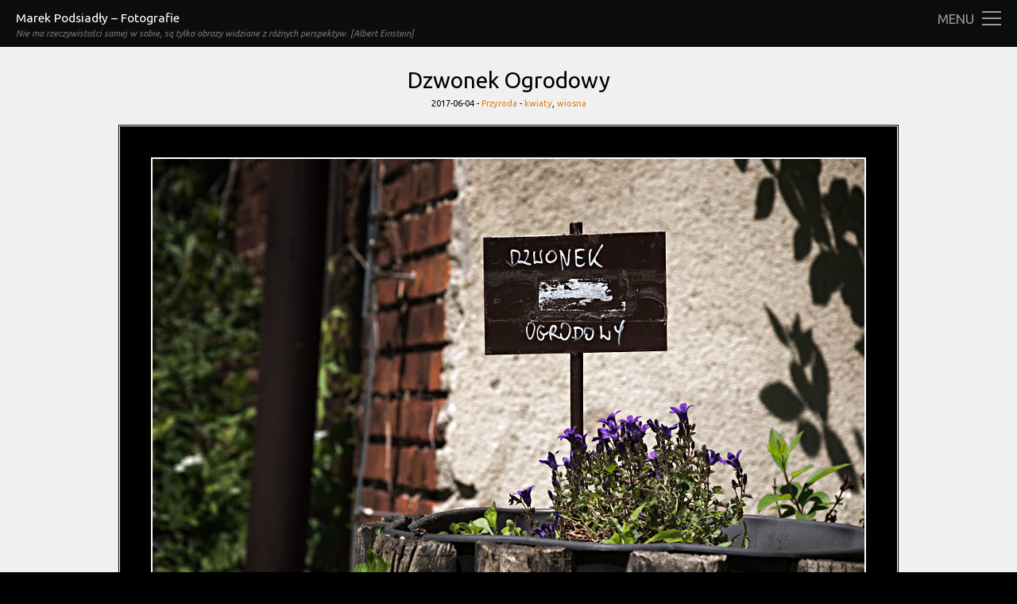

--- FILE ---
content_type: text/html; charset=UTF-8
request_url: https://photo.podsiadly.info/2017/06/04/dzwonek-ogrodowy/
body_size: 7086
content:
<!DOCTYPE html>
<html lang="pl-PL">
<head>
	<meta charset="UTF-8">
	<meta name="viewport" content="width=device-width">
	<link rel="profile" href="http://gmpg.org/xfn/11">
	<link rel="pingback" href="https://photo.podsiadly.info/xmlrpc.php">
	<!--[if lt IE 9]>
	<script src="https://photo.podsiadly.info/wp-content/themes/photographer/js/html5.js"></script>
	<![endif]-->
	<title>Dzwonek Ogrodowy &#8211; Marek Podsiadły &#8211; Fotografie</title>
<meta name='robots' content='max-image-preview:large' />
	<style>img:is([sizes="auto" i], [sizes^="auto," i]) { contain-intrinsic-size: 3000px 1500px }</style>
	<link rel='dns-prefetch' href='//fonts.googleapis.com' />
<link rel="alternate" type="application/rss+xml" title="Marek Podsiadły - Fotografie &raquo; Kanał z wpisami" href="https://photo.podsiadly.info/feed/" />
<link rel="alternate" type="application/rss+xml" title="Marek Podsiadły - Fotografie &raquo; Kanał z komentarzami" href="https://photo.podsiadly.info/comments/feed/" />
<script type="text/javascript">
/* <![CDATA[ */
window._wpemojiSettings = {"baseUrl":"https:\/\/s.w.org\/images\/core\/emoji\/16.0.1\/72x72\/","ext":".png","svgUrl":"https:\/\/s.w.org\/images\/core\/emoji\/16.0.1\/svg\/","svgExt":".svg","source":{"concatemoji":"https:\/\/photo.podsiadly.info\/wp-includes\/js\/wp-emoji-release.min.js?ver=6.8.3"}};
/*! This file is auto-generated */
!function(s,n){var o,i,e;function c(e){try{var t={supportTests:e,timestamp:(new Date).valueOf()};sessionStorage.setItem(o,JSON.stringify(t))}catch(e){}}function p(e,t,n){e.clearRect(0,0,e.canvas.width,e.canvas.height),e.fillText(t,0,0);var t=new Uint32Array(e.getImageData(0,0,e.canvas.width,e.canvas.height).data),a=(e.clearRect(0,0,e.canvas.width,e.canvas.height),e.fillText(n,0,0),new Uint32Array(e.getImageData(0,0,e.canvas.width,e.canvas.height).data));return t.every(function(e,t){return e===a[t]})}function u(e,t){e.clearRect(0,0,e.canvas.width,e.canvas.height),e.fillText(t,0,0);for(var n=e.getImageData(16,16,1,1),a=0;a<n.data.length;a++)if(0!==n.data[a])return!1;return!0}function f(e,t,n,a){switch(t){case"flag":return n(e,"\ud83c\udff3\ufe0f\u200d\u26a7\ufe0f","\ud83c\udff3\ufe0f\u200b\u26a7\ufe0f")?!1:!n(e,"\ud83c\udde8\ud83c\uddf6","\ud83c\udde8\u200b\ud83c\uddf6")&&!n(e,"\ud83c\udff4\udb40\udc67\udb40\udc62\udb40\udc65\udb40\udc6e\udb40\udc67\udb40\udc7f","\ud83c\udff4\u200b\udb40\udc67\u200b\udb40\udc62\u200b\udb40\udc65\u200b\udb40\udc6e\u200b\udb40\udc67\u200b\udb40\udc7f");case"emoji":return!a(e,"\ud83e\udedf")}return!1}function g(e,t,n,a){var r="undefined"!=typeof WorkerGlobalScope&&self instanceof WorkerGlobalScope?new OffscreenCanvas(300,150):s.createElement("canvas"),o=r.getContext("2d",{willReadFrequently:!0}),i=(o.textBaseline="top",o.font="600 32px Arial",{});return e.forEach(function(e){i[e]=t(o,e,n,a)}),i}function t(e){var t=s.createElement("script");t.src=e,t.defer=!0,s.head.appendChild(t)}"undefined"!=typeof Promise&&(o="wpEmojiSettingsSupports",i=["flag","emoji"],n.supports={everything:!0,everythingExceptFlag:!0},e=new Promise(function(e){s.addEventListener("DOMContentLoaded",e,{once:!0})}),new Promise(function(t){var n=function(){try{var e=JSON.parse(sessionStorage.getItem(o));if("object"==typeof e&&"number"==typeof e.timestamp&&(new Date).valueOf()<e.timestamp+604800&&"object"==typeof e.supportTests)return e.supportTests}catch(e){}return null}();if(!n){if("undefined"!=typeof Worker&&"undefined"!=typeof OffscreenCanvas&&"undefined"!=typeof URL&&URL.createObjectURL&&"undefined"!=typeof Blob)try{var e="postMessage("+g.toString()+"("+[JSON.stringify(i),f.toString(),p.toString(),u.toString()].join(",")+"));",a=new Blob([e],{type:"text/javascript"}),r=new Worker(URL.createObjectURL(a),{name:"wpTestEmojiSupports"});return void(r.onmessage=function(e){c(n=e.data),r.terminate(),t(n)})}catch(e){}c(n=g(i,f,p,u))}t(n)}).then(function(e){for(var t in e)n.supports[t]=e[t],n.supports.everything=n.supports.everything&&n.supports[t],"flag"!==t&&(n.supports.everythingExceptFlag=n.supports.everythingExceptFlag&&n.supports[t]);n.supports.everythingExceptFlag=n.supports.everythingExceptFlag&&!n.supports.flag,n.DOMReady=!1,n.readyCallback=function(){n.DOMReady=!0}}).then(function(){return e}).then(function(){var e;n.supports.everything||(n.readyCallback(),(e=n.source||{}).concatemoji?t(e.concatemoji):e.wpemoji&&e.twemoji&&(t(e.twemoji),t(e.wpemoji)))}))}((window,document),window._wpemojiSettings);
/* ]]> */
</script>
<style id='wp-emoji-styles-inline-css' type='text/css'>

	img.wp-smiley, img.emoji {
		display: inline !important;
		border: none !important;
		box-shadow: none !important;
		height: 1em !important;
		width: 1em !important;
		margin: 0 0.07em !important;
		vertical-align: -0.1em !important;
		background: none !important;
		padding: 0 !important;
	}
</style>
<link rel='stylesheet' id='wp-block-library-css' href='https://photo.podsiadly.info/wp-includes/css/dist/block-library/style.min.css?ver=6.8.3' type='text/css' media='all' />
<style id='classic-theme-styles-inline-css' type='text/css'>
/*! This file is auto-generated */
.wp-block-button__link{color:#fff;background-color:#32373c;border-radius:9999px;box-shadow:none;text-decoration:none;padding:calc(.667em + 2px) calc(1.333em + 2px);font-size:1.125em}.wp-block-file__button{background:#32373c;color:#fff;text-decoration:none}
</style>
<style id='global-styles-inline-css' type='text/css'>
:root{--wp--preset--aspect-ratio--square: 1;--wp--preset--aspect-ratio--4-3: 4/3;--wp--preset--aspect-ratio--3-4: 3/4;--wp--preset--aspect-ratio--3-2: 3/2;--wp--preset--aspect-ratio--2-3: 2/3;--wp--preset--aspect-ratio--16-9: 16/9;--wp--preset--aspect-ratio--9-16: 9/16;--wp--preset--color--black: #000000;--wp--preset--color--cyan-bluish-gray: #abb8c3;--wp--preset--color--white: #ffffff;--wp--preset--color--pale-pink: #f78da7;--wp--preset--color--vivid-red: #cf2e2e;--wp--preset--color--luminous-vivid-orange: #ff6900;--wp--preset--color--luminous-vivid-amber: #fcb900;--wp--preset--color--light-green-cyan: #7bdcb5;--wp--preset--color--vivid-green-cyan: #00d084;--wp--preset--color--pale-cyan-blue: #8ed1fc;--wp--preset--color--vivid-cyan-blue: #0693e3;--wp--preset--color--vivid-purple: #9b51e0;--wp--preset--gradient--vivid-cyan-blue-to-vivid-purple: linear-gradient(135deg,rgba(6,147,227,1) 0%,rgb(155,81,224) 100%);--wp--preset--gradient--light-green-cyan-to-vivid-green-cyan: linear-gradient(135deg,rgb(122,220,180) 0%,rgb(0,208,130) 100%);--wp--preset--gradient--luminous-vivid-amber-to-luminous-vivid-orange: linear-gradient(135deg,rgba(252,185,0,1) 0%,rgba(255,105,0,1) 100%);--wp--preset--gradient--luminous-vivid-orange-to-vivid-red: linear-gradient(135deg,rgba(255,105,0,1) 0%,rgb(207,46,46) 100%);--wp--preset--gradient--very-light-gray-to-cyan-bluish-gray: linear-gradient(135deg,rgb(238,238,238) 0%,rgb(169,184,195) 100%);--wp--preset--gradient--cool-to-warm-spectrum: linear-gradient(135deg,rgb(74,234,220) 0%,rgb(151,120,209) 20%,rgb(207,42,186) 40%,rgb(238,44,130) 60%,rgb(251,105,98) 80%,rgb(254,248,76) 100%);--wp--preset--gradient--blush-light-purple: linear-gradient(135deg,rgb(255,206,236) 0%,rgb(152,150,240) 100%);--wp--preset--gradient--blush-bordeaux: linear-gradient(135deg,rgb(254,205,165) 0%,rgb(254,45,45) 50%,rgb(107,0,62) 100%);--wp--preset--gradient--luminous-dusk: linear-gradient(135deg,rgb(255,203,112) 0%,rgb(199,81,192) 50%,rgb(65,88,208) 100%);--wp--preset--gradient--pale-ocean: linear-gradient(135deg,rgb(255,245,203) 0%,rgb(182,227,212) 50%,rgb(51,167,181) 100%);--wp--preset--gradient--electric-grass: linear-gradient(135deg,rgb(202,248,128) 0%,rgb(113,206,126) 100%);--wp--preset--gradient--midnight: linear-gradient(135deg,rgb(2,3,129) 0%,rgb(40,116,252) 100%);--wp--preset--font-size--small: 13px;--wp--preset--font-size--medium: 20px;--wp--preset--font-size--large: 36px;--wp--preset--font-size--x-large: 42px;--wp--preset--spacing--20: 0.44rem;--wp--preset--spacing--30: 0.67rem;--wp--preset--spacing--40: 1rem;--wp--preset--spacing--50: 1.5rem;--wp--preset--spacing--60: 2.25rem;--wp--preset--spacing--70: 3.38rem;--wp--preset--spacing--80: 5.06rem;--wp--preset--shadow--natural: 6px 6px 9px rgba(0, 0, 0, 0.2);--wp--preset--shadow--deep: 12px 12px 50px rgba(0, 0, 0, 0.4);--wp--preset--shadow--sharp: 6px 6px 0px rgba(0, 0, 0, 0.2);--wp--preset--shadow--outlined: 6px 6px 0px -3px rgba(255, 255, 255, 1), 6px 6px rgba(0, 0, 0, 1);--wp--preset--shadow--crisp: 6px 6px 0px rgba(0, 0, 0, 1);}:where(.is-layout-flex){gap: 0.5em;}:where(.is-layout-grid){gap: 0.5em;}body .is-layout-flex{display: flex;}.is-layout-flex{flex-wrap: wrap;align-items: center;}.is-layout-flex > :is(*, div){margin: 0;}body .is-layout-grid{display: grid;}.is-layout-grid > :is(*, div){margin: 0;}:where(.wp-block-columns.is-layout-flex){gap: 2em;}:where(.wp-block-columns.is-layout-grid){gap: 2em;}:where(.wp-block-post-template.is-layout-flex){gap: 1.25em;}:where(.wp-block-post-template.is-layout-grid){gap: 1.25em;}.has-black-color{color: var(--wp--preset--color--black) !important;}.has-cyan-bluish-gray-color{color: var(--wp--preset--color--cyan-bluish-gray) !important;}.has-white-color{color: var(--wp--preset--color--white) !important;}.has-pale-pink-color{color: var(--wp--preset--color--pale-pink) !important;}.has-vivid-red-color{color: var(--wp--preset--color--vivid-red) !important;}.has-luminous-vivid-orange-color{color: var(--wp--preset--color--luminous-vivid-orange) !important;}.has-luminous-vivid-amber-color{color: var(--wp--preset--color--luminous-vivid-amber) !important;}.has-light-green-cyan-color{color: var(--wp--preset--color--light-green-cyan) !important;}.has-vivid-green-cyan-color{color: var(--wp--preset--color--vivid-green-cyan) !important;}.has-pale-cyan-blue-color{color: var(--wp--preset--color--pale-cyan-blue) !important;}.has-vivid-cyan-blue-color{color: var(--wp--preset--color--vivid-cyan-blue) !important;}.has-vivid-purple-color{color: var(--wp--preset--color--vivid-purple) !important;}.has-black-background-color{background-color: var(--wp--preset--color--black) !important;}.has-cyan-bluish-gray-background-color{background-color: var(--wp--preset--color--cyan-bluish-gray) !important;}.has-white-background-color{background-color: var(--wp--preset--color--white) !important;}.has-pale-pink-background-color{background-color: var(--wp--preset--color--pale-pink) !important;}.has-vivid-red-background-color{background-color: var(--wp--preset--color--vivid-red) !important;}.has-luminous-vivid-orange-background-color{background-color: var(--wp--preset--color--luminous-vivid-orange) !important;}.has-luminous-vivid-amber-background-color{background-color: var(--wp--preset--color--luminous-vivid-amber) !important;}.has-light-green-cyan-background-color{background-color: var(--wp--preset--color--light-green-cyan) !important;}.has-vivid-green-cyan-background-color{background-color: var(--wp--preset--color--vivid-green-cyan) !important;}.has-pale-cyan-blue-background-color{background-color: var(--wp--preset--color--pale-cyan-blue) !important;}.has-vivid-cyan-blue-background-color{background-color: var(--wp--preset--color--vivid-cyan-blue) !important;}.has-vivid-purple-background-color{background-color: var(--wp--preset--color--vivid-purple) !important;}.has-black-border-color{border-color: var(--wp--preset--color--black) !important;}.has-cyan-bluish-gray-border-color{border-color: var(--wp--preset--color--cyan-bluish-gray) !important;}.has-white-border-color{border-color: var(--wp--preset--color--white) !important;}.has-pale-pink-border-color{border-color: var(--wp--preset--color--pale-pink) !important;}.has-vivid-red-border-color{border-color: var(--wp--preset--color--vivid-red) !important;}.has-luminous-vivid-orange-border-color{border-color: var(--wp--preset--color--luminous-vivid-orange) !important;}.has-luminous-vivid-amber-border-color{border-color: var(--wp--preset--color--luminous-vivid-amber) !important;}.has-light-green-cyan-border-color{border-color: var(--wp--preset--color--light-green-cyan) !important;}.has-vivid-green-cyan-border-color{border-color: var(--wp--preset--color--vivid-green-cyan) !important;}.has-pale-cyan-blue-border-color{border-color: var(--wp--preset--color--pale-cyan-blue) !important;}.has-vivid-cyan-blue-border-color{border-color: var(--wp--preset--color--vivid-cyan-blue) !important;}.has-vivid-purple-border-color{border-color: var(--wp--preset--color--vivid-purple) !important;}.has-vivid-cyan-blue-to-vivid-purple-gradient-background{background: var(--wp--preset--gradient--vivid-cyan-blue-to-vivid-purple) !important;}.has-light-green-cyan-to-vivid-green-cyan-gradient-background{background: var(--wp--preset--gradient--light-green-cyan-to-vivid-green-cyan) !important;}.has-luminous-vivid-amber-to-luminous-vivid-orange-gradient-background{background: var(--wp--preset--gradient--luminous-vivid-amber-to-luminous-vivid-orange) !important;}.has-luminous-vivid-orange-to-vivid-red-gradient-background{background: var(--wp--preset--gradient--luminous-vivid-orange-to-vivid-red) !important;}.has-very-light-gray-to-cyan-bluish-gray-gradient-background{background: var(--wp--preset--gradient--very-light-gray-to-cyan-bluish-gray) !important;}.has-cool-to-warm-spectrum-gradient-background{background: var(--wp--preset--gradient--cool-to-warm-spectrum) !important;}.has-blush-light-purple-gradient-background{background: var(--wp--preset--gradient--blush-light-purple) !important;}.has-blush-bordeaux-gradient-background{background: var(--wp--preset--gradient--blush-bordeaux) !important;}.has-luminous-dusk-gradient-background{background: var(--wp--preset--gradient--luminous-dusk) !important;}.has-pale-ocean-gradient-background{background: var(--wp--preset--gradient--pale-ocean) !important;}.has-electric-grass-gradient-background{background: var(--wp--preset--gradient--electric-grass) !important;}.has-midnight-gradient-background{background: var(--wp--preset--gradient--midnight) !important;}.has-small-font-size{font-size: var(--wp--preset--font-size--small) !important;}.has-medium-font-size{font-size: var(--wp--preset--font-size--medium) !important;}.has-large-font-size{font-size: var(--wp--preset--font-size--large) !important;}.has-x-large-font-size{font-size: var(--wp--preset--font-size--x-large) !important;}
:where(.wp-block-post-template.is-layout-flex){gap: 1.25em;}:where(.wp-block-post-template.is-layout-grid){gap: 1.25em;}
:where(.wp-block-columns.is-layout-flex){gap: 2em;}:where(.wp-block-columns.is-layout-grid){gap: 2em;}
:root :where(.wp-block-pullquote){font-size: 1.5em;line-height: 1.6;}
</style>
<link rel='stylesheet' id='yith-infs-style-css' href='https://photo.podsiadly.info/wp-content/plugins/yith-infinite-scrolling/assets/css/frontend.css?ver=2.2.0' type='text/css' media='all' />
<link rel='stylesheet' id='twentyfifteen-fonts-css' href='https://fonts.googleapis.com/css?family=Ubuntu%3A400%2C400italic&#038;subset=latin%2Clatin-ext' type='text/css' media='all' />
<link rel='stylesheet' id='twentyfifteen-style-css' href='https://photo.podsiadly.info/wp-content/themes/photographer/style.css?ver=6.8.3' type='text/css' media='all' />
<style id='twentyfifteen-style-inline-css' type='text/css'>

			.post-navigation .nav-previous { background-image: url(https://photo.podsiadly.info/wp-content/uploads/2017/06/podsiadly_0764-825x510.jpg); }
			.post-navigation .nav-previous .post-title, .post-navigation .nav-previous a:hover .post-title, .post-navigation .nav-previous .meta-nav { color: #fff; }
			.post-navigation .nav-previous a:before { background-color: rgba(0, 0, 0, 0.6); }
		
			.post-navigation .nav-next { background-image: url(https://photo.podsiadly.info/wp-content/uploads/2017/07/podsiadly_0769-825x510.jpg); border-top: 0; }
			.post-navigation .nav-next .post-title, .post-navigation .nav-next a:hover .post-title, .post-navigation .nav-next .meta-nav { color: #fff; }
			.post-navigation .nav-next a:before { background-color: rgba(0, 0, 0, 0.6); }
		
</style>
<script type="text/javascript" src="https://photo.podsiadly.info/wp-includes/js/jquery/jquery.min.js?ver=3.7.1" id="jquery-core-js"></script>
<script type="text/javascript" src="https://photo.podsiadly.info/wp-includes/js/jquery/jquery-migrate.min.js?ver=3.4.1" id="jquery-migrate-js"></script>
<link rel="https://api.w.org/" href="https://photo.podsiadly.info/wp-json/" /><link rel="alternate" title="JSON" type="application/json" href="https://photo.podsiadly.info/wp-json/wp/v2/posts/2277" /><link rel="EditURI" type="application/rsd+xml" title="RSD" href="https://photo.podsiadly.info/xmlrpc.php?rsd" />
<meta name="generator" content="WordPress 6.8.3" />
<link rel="canonical" href="https://photo.podsiadly.info/2017/06/04/dzwonek-ogrodowy/" />
<link rel='shortlink' href='https://photo.podsiadly.info/?p=2277' />
<link rel="alternate" title="oEmbed (JSON)" type="application/json+oembed" href="https://photo.podsiadly.info/wp-json/oembed/1.0/embed?url=https%3A%2F%2Fphoto.podsiadly.info%2F2017%2F06%2F04%2Fdzwonek-ogrodowy%2F" />
<link rel="alternate" title="oEmbed (XML)" type="text/xml+oembed" href="https://photo.podsiadly.info/wp-json/oembed/1.0/embed?url=https%3A%2F%2Fphoto.podsiadly.info%2F2017%2F06%2F04%2Fdzwonek-ogrodowy%2F&#038;format=xml" />
</head>

<body class="wp-singular post-template-default single single-post postid-2277 single-format-standard wp-theme-photographer">
  <div class="header">
      <div class="header-content">
        <div class="header-logo">
          <h1>
            <a href="https://photo.podsiadly.info/" rel="home">Marek Podsiadły &#8211; Fotografie</a>          
          </h1>
          <h2>                  Nie ma rzeczywistości samej w sobie, są tylko obrazy widziane z różnych perspektyw. [Albert Einstein]              </h2>
        </div>
        <a href="#" id="menu-button">
          <small>Menu</small>
          <span class="hamburger">
            <span class="bar"></span>
            <span class="bar"></span>
            <span class="bar"></span>
          </span>
        </a>
      </div>
    </div>
    <div class="sidebar">
      <div class="sidebar-content">
        	<div id="secondary" class="secondary">

					<nav id="site-navigation" class="main-navigation" role="navigation">
				<div class="menu-menu-1-container"><ul id="menu-menu-1" class="nav-menu"><li id="menu-item-1353" class="menu-item menu-item-type-custom menu-item-object-custom menu-item-home menu-item-1353"><a href="http://photo.podsiadly.info/">Strona główna</a></li>
<li id="menu-item-1352" class="menu-item menu-item-type-post_type menu-item-object-page menu-item-1352"><a href="https://photo.podsiadly.info/prawa-autorskie/">Prawa autorskie</a></li>
</ul></div>			</nav><!-- .main-navigation -->
		
		
					<div id="widget-area" class="widget-area" role="complementary">
				<aside id="search-3" class="widget widget_search"><form role="search" method="get" class="search-form" action="https://photo.podsiadly.info/">
				<label>
					<span class="screen-reader-text">Szukaj:</span>
					<input type="search" class="search-field" placeholder="Szukaj &hellip;" value="" name="s" />
				</label>
				<input type="submit" class="search-submit screen-reader-text" value="Szukaj" />
			</form></aside><aside id="categories-3" class="widget widget_categories"><h2 class="widget-title">Kategorie</h2>
			<ul>
					<li class="cat-item cat-item-88"><a href="https://photo.podsiadly.info/category/architektura/">Architektura</a>
</li>
	<li class="cat-item cat-item-1"><a href="https://photo.podsiadly.info/category/brak-kategorii/">Bez kategorii</a>
</li>
	<li class="cat-item cat-item-18"><a href="https://photo.podsiadly.info/category/cmentarze/">Cmentarze</a>
</li>
	<li class="cat-item cat-item-68"><a href="https://photo.podsiadly.info/category/historia/">Historia</a>
</li>
	<li class="cat-item cat-item-87"><a href="https://photo.podsiadly.info/category/krajobrazy/">Krajobrazy</a>
</li>
	<li class="cat-item cat-item-96"><a href="https://photo.podsiadly.info/category/martwa-natura/">Martwa natura</a>
</li>
	<li class="cat-item cat-item-39"><a href="https://photo.podsiadly.info/category/motoryzacja/">Motoryzacja</a>
<ul class='children'>
	<li class="cat-item cat-item-40"><a href="https://photo.podsiadly.info/category/motoryzacja/perelki-motoryzacji/">Perełki motoryzacji</a>
</li>
	<li class="cat-item cat-item-41"><a href="https://photo.podsiadly.info/category/motoryzacja/reklamowozy/">Reklamowozy</a>
</li>
</ul>
</li>
	<li class="cat-item cat-item-89"><a href="https://photo.podsiadly.info/category/przyroda/">Przyroda</a>
</li>
	<li class="cat-item cat-item-49"><a href="https://photo.podsiadly.info/category/sport/">Sport</a>
</li>
			</ul>

			</aside><aside id="archives-3" class="widget widget_archive"><h2 class="widget-title">Archiwa</h2>
			<ul>
					<li><a href='https://photo.podsiadly.info/2025/09/'>wrzesień 2025</a></li>
	<li><a href='https://photo.podsiadly.info/2025/08/'>sierpień 2025</a></li>
	<li><a href='https://photo.podsiadly.info/2025/07/'>lipiec 2025</a></li>
	<li><a href='https://photo.podsiadly.info/2025/05/'>maj 2025</a></li>
	<li><a href='https://photo.podsiadly.info/2024/09/'>wrzesień 2024</a></li>
	<li><a href='https://photo.podsiadly.info/2024/07/'>lipiec 2024</a></li>
	<li><a href='https://photo.podsiadly.info/2023/10/'>październik 2023</a></li>
	<li><a href='https://photo.podsiadly.info/2023/09/'>wrzesień 2023</a></li>
	<li><a href='https://photo.podsiadly.info/2023/05/'>maj 2023</a></li>
	<li><a href='https://photo.podsiadly.info/2022/08/'>sierpień 2022</a></li>
	<li><a href='https://photo.podsiadly.info/2022/07/'>lipiec 2022</a></li>
	<li><a href='https://photo.podsiadly.info/2021/09/'>wrzesień 2021</a></li>
	<li><a href='https://photo.podsiadly.info/2021/08/'>sierpień 2021</a></li>
	<li><a href='https://photo.podsiadly.info/2021/07/'>lipiec 2021</a></li>
	<li><a href='https://photo.podsiadly.info/2021/06/'>czerwiec 2021</a></li>
	<li><a href='https://photo.podsiadly.info/2021/05/'>maj 2021</a></li>
	<li><a href='https://photo.podsiadly.info/2021/04/'>kwiecień 2021</a></li>
	<li><a href='https://photo.podsiadly.info/2020/12/'>grudzień 2020</a></li>
	<li><a href='https://photo.podsiadly.info/2020/11/'>listopad 2020</a></li>
	<li><a href='https://photo.podsiadly.info/2020/10/'>październik 2020</a></li>
	<li><a href='https://photo.podsiadly.info/2020/09/'>wrzesień 2020</a></li>
	<li><a href='https://photo.podsiadly.info/2020/06/'>czerwiec 2020</a></li>
	<li><a href='https://photo.podsiadly.info/2020/05/'>maj 2020</a></li>
	<li><a href='https://photo.podsiadly.info/2020/04/'>kwiecień 2020</a></li>
	<li><a href='https://photo.podsiadly.info/2019/09/'>wrzesień 2019</a></li>
	<li><a href='https://photo.podsiadly.info/2019/08/'>sierpień 2019</a></li>
	<li><a href='https://photo.podsiadly.info/2019/07/'>lipiec 2019</a></li>
	<li><a href='https://photo.podsiadly.info/2019/05/'>maj 2019</a></li>
	<li><a href='https://photo.podsiadly.info/2019/02/'>luty 2019</a></li>
	<li><a href='https://photo.podsiadly.info/2019/01/'>styczeń 2019</a></li>
	<li><a href='https://photo.podsiadly.info/2018/08/'>sierpień 2018</a></li>
	<li><a href='https://photo.podsiadly.info/2018/06/'>czerwiec 2018</a></li>
	<li><a href='https://photo.podsiadly.info/2018/05/'>maj 2018</a></li>
	<li><a href='https://photo.podsiadly.info/2018/04/'>kwiecień 2018</a></li>
	<li><a href='https://photo.podsiadly.info/2018/03/'>marzec 2018</a></li>
	<li><a href='https://photo.podsiadly.info/2018/02/'>luty 2018</a></li>
	<li><a href='https://photo.podsiadly.info/2018/01/'>styczeń 2018</a></li>
	<li><a href='https://photo.podsiadly.info/2017/09/'>wrzesień 2017</a></li>
	<li><a href='https://photo.podsiadly.info/2017/08/'>sierpień 2017</a></li>
	<li><a href='https://photo.podsiadly.info/2017/07/'>lipiec 2017</a></li>
	<li><a href='https://photo.podsiadly.info/2017/06/'>czerwiec 2017</a></li>
	<li><a href='https://photo.podsiadly.info/2016/10/'>październik 2016</a></li>
	<li><a href='https://photo.podsiadly.info/2016/08/'>sierpień 2016</a></li>
	<li><a href='https://photo.podsiadly.info/2016/06/'>czerwiec 2016</a></li>
	<li><a href='https://photo.podsiadly.info/2016/05/'>maj 2016</a></li>
	<li><a href='https://photo.podsiadly.info/2016/01/'>styczeń 2016</a></li>
	<li><a href='https://photo.podsiadly.info/2015/11/'>listopad 2015</a></li>
	<li><a href='https://photo.podsiadly.info/2015/10/'>październik 2015</a></li>
	<li><a href='https://photo.podsiadly.info/2015/09/'>wrzesień 2015</a></li>
	<li><a href='https://photo.podsiadly.info/2015/08/'>sierpień 2015</a></li>
	<li><a href='https://photo.podsiadly.info/2015/07/'>lipiec 2015</a></li>
	<li><a href='https://photo.podsiadly.info/2015/06/'>czerwiec 2015</a></li>
	<li><a href='https://photo.podsiadly.info/2015/05/'>maj 2015</a></li>
	<li><a href='https://photo.podsiadly.info/2015/04/'>kwiecień 2015</a></li>
	<li><a href='https://photo.podsiadly.info/2015/03/'>marzec 2015</a></li>
	<li><a href='https://photo.podsiadly.info/2015/02/'>luty 2015</a></li>
	<li><a href='https://photo.podsiadly.info/2015/01/'>styczeń 2015</a></li>
	<li><a href='https://photo.podsiadly.info/2014/11/'>listopad 2014</a></li>
	<li><a href='https://photo.podsiadly.info/2014/09/'>wrzesień 2014</a></li>
	<li><a href='https://photo.podsiadly.info/2014/08/'>sierpień 2014</a></li>
	<li><a href='https://photo.podsiadly.info/2014/07/'>lipiec 2014</a></li>
	<li><a href='https://photo.podsiadly.info/2014/06/'>czerwiec 2014</a></li>
	<li><a href='https://photo.podsiadly.info/2014/05/'>maj 2014</a></li>
	<li><a href='https://photo.podsiadly.info/2014/04/'>kwiecień 2014</a></li>
	<li><a href='https://photo.podsiadly.info/2014/02/'>luty 2014</a></li>
	<li><a href='https://photo.podsiadly.info/2014/01/'>styczeń 2014</a></li>
	<li><a href='https://photo.podsiadly.info/2013/12/'>grudzień 2013</a></li>
	<li><a href='https://photo.podsiadly.info/2013/11/'>listopad 2013</a></li>
	<li><a href='https://photo.podsiadly.info/2013/09/'>wrzesień 2013</a></li>
	<li><a href='https://photo.podsiadly.info/2013/08/'>sierpień 2013</a></li>
	<li><a href='https://photo.podsiadly.info/2013/07/'>lipiec 2013</a></li>
	<li><a href='https://photo.podsiadly.info/2013/06/'>czerwiec 2013</a></li>
	<li><a href='https://photo.podsiadly.info/2013/05/'>maj 2013</a></li>
	<li><a href='https://photo.podsiadly.info/2013/04/'>kwiecień 2013</a></li>
	<li><a href='https://photo.podsiadly.info/2013/03/'>marzec 2013</a></li>
	<li><a href='https://photo.podsiadly.info/2013/01/'>styczeń 2013</a></li>
	<li><a href='https://photo.podsiadly.info/2012/12/'>grudzień 2012</a></li>
	<li><a href='https://photo.podsiadly.info/2012/11/'>listopad 2012</a></li>
	<li><a href='https://photo.podsiadly.info/2012/09/'>wrzesień 2012</a></li>
	<li><a href='https://photo.podsiadly.info/2012/08/'>sierpień 2012</a></li>
	<li><a href='https://photo.podsiadly.info/2012/07/'>lipiec 2012</a></li>
	<li><a href='https://photo.podsiadly.info/2012/06/'>czerwiec 2012</a></li>
	<li><a href='https://photo.podsiadly.info/2012/05/'>maj 2012</a></li>
	<li><a href='https://photo.podsiadly.info/2012/04/'>kwiecień 2012</a></li>
	<li><a href='https://photo.podsiadly.info/2012/03/'>marzec 2012</a></li>
	<li><a href='https://photo.podsiadly.info/2012/02/'>luty 2012</a></li>
	<li><a href='https://photo.podsiadly.info/2012/01/'>styczeń 2012</a></li>
	<li><a href='https://photo.podsiadly.info/2011/12/'>grudzień 2011</a></li>
	<li><a href='https://photo.podsiadly.info/2011/11/'>listopad 2011</a></li>
	<li><a href='https://photo.podsiadly.info/2011/10/'>październik 2011</a></li>
	<li><a href='https://photo.podsiadly.info/2011/09/'>wrzesień 2011</a></li>
	<li><a href='https://photo.podsiadly.info/2011/08/'>sierpień 2011</a></li>
	<li><a href='https://photo.podsiadly.info/2011/07/'>lipiec 2011</a></li>
	<li><a href='https://photo.podsiadly.info/2011/06/'>czerwiec 2011</a></li>
	<li><a href='https://photo.podsiadly.info/2011/05/'>maj 2011</a></li>
	<li><a href='https://photo.podsiadly.info/2011/04/'>kwiecień 2011</a></li>
	<li><a href='https://photo.podsiadly.info/2011/03/'>marzec 2011</a></li>
	<li><a href='https://photo.podsiadly.info/2011/02/'>luty 2011</a></li>
	<li><a href='https://photo.podsiadly.info/2011/01/'>styczeń 2011</a></li>
	<li><a href='https://photo.podsiadly.info/2010/12/'>grudzień 2010</a></li>
	<li><a href='https://photo.podsiadly.info/2010/11/'>listopad 2010</a></li>
	<li><a href='https://photo.podsiadly.info/2010/10/'>październik 2010</a></li>
	<li><a href='https://photo.podsiadly.info/2010/09/'>wrzesień 2010</a></li>
	<li><a href='https://photo.podsiadly.info/2010/08/'>sierpień 2010</a></li>
	<li><a href='https://photo.podsiadly.info/2010/07/'>lipiec 2010</a></li>
	<li><a href='https://photo.podsiadly.info/2010/06/'>czerwiec 2010</a></li>
	<li><a href='https://photo.podsiadly.info/2010/05/'>maj 2010</a></li>
	<li><a href='https://photo.podsiadly.info/2010/04/'>kwiecień 2010</a></li>
	<li><a href='https://photo.podsiadly.info/2010/03/'>marzec 2010</a></li>
	<li><a href='https://photo.podsiadly.info/2010/02/'>luty 2010</a></li>
	<li><a href='https://photo.podsiadly.info/2010/01/'>styczeń 2010</a></li>
	<li><a href='https://photo.podsiadly.info/2009/12/'>grudzień 2009</a></li>
	<li><a href='https://photo.podsiadly.info/2009/11/'>listopad 2009</a></li>
	<li><a href='https://photo.podsiadly.info/2009/10/'>październik 2009</a></li>
	<li><a href='https://photo.podsiadly.info/2009/09/'>wrzesień 2009</a></li>
	<li><a href='https://photo.podsiadly.info/2009/08/'>sierpień 2009</a></li>
			</ul>

			</aside>			</div><!-- .widget-area -->
		
	</div><!-- .secondary -->

        
      </div>
    </div>
    <div class="content-wrapper">   
      <div class="content-container">
	<div id="primary" class="content-area">
		<main id="main" class="site-main" role="main">

		

<article id="post-2277" class="post-2277 post type-post status-publish format-standard has-post-thumbnail hentry category-przyroda tag-kwiaty tag-wiosna">
	
	<header class="entry-header">
		<h1 class="entry-title">Dzwonek Ogrodowy</h1>            <p class="entry-meta">2017-06-04 - <span class="cat-links"><span class="screen-reader-text">Categories </span><a href="https://photo.podsiadly.info/category/przyroda/" rel="category tag">Przyroda</a></span> - <span class="tags-links"><span class="screen-reader-text">Tags </span><a href="https://photo.podsiadly.info/tag/kwiaty/" rel="tag">kwiaty</a>, <a href="https://photo.podsiadly.info/tag/wiosna/" rel="tag">wiosna</a></span></p>
          
              
	</header><!-- .entry-header -->

	<div class="entry-content">
		<figure id="attachment_2278" aria-describedby="caption-attachment-2278" style="width: 980px" class="wp-caption aligncenter"><img fetchpriority="high" decoding="async" class="size-full wp-image-2278" src="http://photo.podsiadly.info/wp-content/uploads/2017/06/podsiadly_0768.jpg" alt="Dzwonek Ogrodowy" width="980" height="680" srcset="https://photo.podsiadly.info/wp-content/uploads/2017/06/podsiadly_0768.jpg 980w, https://photo.podsiadly.info/wp-content/uploads/2017/06/podsiadly_0768-300x208.jpg 300w, https://photo.podsiadly.info/wp-content/uploads/2017/06/podsiadly_0768-768x533.jpg 768w" sizes="(max-width: 980px) 100vw, 980px" /><figcaption id="caption-attachment-2278" class="wp-caption-text">Dzwonek Ogrodowy</figcaption></figure>
	</div><!-- .entry-content -->

	
	<footer class="entry-footer">
		
	</footer><!-- .entry-footer -->

</article><!-- #post-## -->

	<nav class="navigation post-navigation" aria-label="Wpisy">
		<h2 class="screen-reader-text">Nawigacja wpisu</h2>
		<div class="nav-links"><div class="nav-previous"><a href="https://photo.podsiadly.info/2017/06/01/skansen-pszczelarstwa/" rel="prev"><span class="meta-nav" aria-hidden="true">Previous</span> <span class="screen-reader-text">Previous post:</span> <span class="post-title">Skansen pszczelarstwa</span></a></div><div class="nav-next"><a href="https://photo.podsiadly.info/2017/07/09/droga-16/" rel="next"><span class="meta-nav" aria-hidden="true">Next</span> <span class="screen-reader-text">Next post:</span> <span class="post-title">Droga</span></a></div></div>
	</nav>
		</main><!-- .site-main -->
	</div><!-- .content-area -->

      </div>
      <div class="footer-container">
        <p>&copy;2015-2026 Marek Podsiadły</p>
      </div>
    </div>	
<script type="speculationrules">
{"prefetch":[{"source":"document","where":{"and":[{"href_matches":"\/*"},{"not":{"href_matches":["\/wp-*.php","\/wp-admin\/*","\/wp-content\/uploads\/*","\/wp-content\/*","\/wp-content\/plugins\/*","\/wp-content\/themes\/photographer\/*","\/*\\?(.+)"]}},{"not":{"selector_matches":"a[rel~=\"nofollow\"]"}},{"not":{"selector_matches":".no-prefetch, .no-prefetch a"}}]},"eagerness":"conservative"}]}
</script>
<script type="text/javascript" src="https://photo.podsiadly.info/wp-content/plugins/yith-infinite-scrolling/assets/js/yith.infinitescroll.min.js?ver=2.2.0" id="yith-infinitescroll-js"></script>
<script type="text/javascript" id="yith-infs-js-extra">
/* <![CDATA[ */
var yith_infs = {"navSelector":"nav.navigation","nextSelector":"nav.navigation a.next","itemSelector":"div.post-thumbnail-wrapper","contentSelector":"#main","loader":"http:\/\/photo.podsiadly.info\/wp-content\/plugins\/yith-infinite-scrolling\/assets\/images\/loader.gif","shop":""};
/* ]]> */
</script>
<script type="text/javascript" src="https://photo.podsiadly.info/wp-content/plugins/yith-infinite-scrolling/assets/js/yith-infs.min.js?ver=2.2.0" id="yith-infs-js"></script>
<script type="text/javascript" src="https://photo.podsiadly.info/wp-content/themes/photographer/js/photographer-menu-toggle.js?ver=20141010" id="photographer-menu-toggle-js"></script>
</body>
</html>


--- FILE ---
content_type: text/css
request_url: https://photo.podsiadly.info/wp-content/themes/photographer/style.css?ver=6.8.3
body_size: 3276
content:
/*
Theme Name: Photographer
Author: Marek Podsiadły
Author URI: http://podsiadly.info/
Description: Responsive theme for photo blog.
Version: 1.1
License: GNU General Public License v2 or later
License URI: http://www.gnu.org/licenses/gpl-2.0.html
Text Domain: photographer
*/
html,
body,
div,
span,
applet,
object,
iframe,
h1,
h2,
h3,
h4,
h5,
h6,
p,
blockquote,
pre,
a,
abbr,
acronym,
address,
big,
cite,
code,
del,
dfn,
em,
font,
ins,
kbd,
q,
s,
samp,
small,
strike,
strong,
sub,
sup,
tt,
var,
dl,
dt,
dd,
ol,
ul,
li,
fieldset,
form,
label,
legend,
table,
caption,
tbody,
tfoot,
thead,
tr,
th,
td {
  border: 0;
  font-family: inherit;
  font-size: 100%;
  font-style: inherit;
  font-weight: inherit;
  margin: 0;
  outline: 0;
  padding: 0;
  vertical-align: baseline;
}
html {
  -webkit-box-sizing: border-box;
  -moz-box-sizing: border-box;
  box-sizing: border-box;
  font-size: 62.5%;
  overflow-y: scroll;
  -webkit-text-size-adjust: 100%;
  -ms-text-size-adjust: 100%;
}
*,
*:before,
*:after {
  -webkit-box-sizing: inherit;
  -moz-box-sizing: inherit;
  box-sizing: inherit;
}
body {
  background: #f1f1f1;
}
article,
aside,
details,
figcaption,
figure,
footer,
header,
main,
nav,
section {
  display: block;
}
ol,
ul {
  list-style: none;
}
table {
  border-collapse: separate;
  border-spacing: 0;
}
caption,
th,
td {
  font-weight: normal;
  text-align: left;
}
blockquote:before,
blockquote:after,
q:before,
q:after {
  content: "";
}
blockquote,
q {
  -webkit-hyphens: none;
  -moz-hyphens: none;
  -ms-hyphens: none;
  hyphens: none;
  quotes: none;
}
a:focus {
  outline: 2px solid #c1c1c1;
  outline: 2px solid rgba(51, 51, 51, 0.3);
}
a:hover,
a:active {
  outline: 0;
}
a img {
  border: 0;
}
/*! normalize.css v3.0.3 | MIT License | github.com/necolas/normalize.css */
html {
  font-family: sans-serif;
  -ms-text-size-adjust: 100%;
  -webkit-text-size-adjust: 100%;
}
body {
  margin: 0;
}
article,
aside,
details,
figcaption,
figure,
footer,
header,
hgroup,
main,
menu,
nav,
section,
summary {
  display: block;
}
audio,
canvas,
progress,
video {
  display: inline-block;
  vertical-align: baseline;
}
audio:not([controls]) {
  display: none;
  height: 0;
}
[hidden],
template {
  display: none;
}
a {
  background-color: transparent;
}
a:active,
a:hover {
  outline: 0;
}
abbr[title] {
  border-bottom: 1px dotted;
}
b,
strong {
  font-weight: bold;
}
dfn {
  font-style: italic;
}
h1 {
  font-size: 2em;
  margin: 0.67em 0;
}
mark {
  background: #ff0;
  color: #000;
}
small {
  font-size: 80%;
}
sub,
sup {
  font-size: 75%;
  line-height: 0;
  position: relative;
  vertical-align: baseline;
}
sup {
  top: -0.5em;
}
sub {
  bottom: -0.25em;
}
img {
  border: 0;
}
svg:not(:root) {
  overflow: hidden;
}
figure {
  margin: 1em 40px;
}
hr {
  box-sizing: content-box;
  height: 0;
}
pre {
  overflow: auto;
}
code,
kbd,
pre,
samp {
  font-family: monospace, monospace;
  font-size: 1em;
}
button,
input,
optgroup,
select,
textarea {
  color: inherit;
  font: inherit;
  margin: 0;
}
button {
  overflow: visible;
}
button,
select {
  text-transform: none;
}
button,
html input[type="button"],
input[type="reset"],
input[type="submit"] {
  -webkit-appearance: button;
  cursor: pointer;
}
button[disabled],
html input[disabled] {
  cursor: default;
}
button::-moz-focus-inner,
input::-moz-focus-inner {
  border: 0;
  padding: 0;
}
input {
  line-height: normal;
}
input[type="checkbox"],
input[type="radio"] {
  box-sizing: border-box;
  padding: 0;
}
input[type="number"]::-webkit-inner-spin-button,
input[type="number"]::-webkit-outer-spin-button {
  height: auto;
}
input[type="search"] {
  -webkit-appearance: textfield;
  box-sizing: content-box;
}
input[type="search"]::-webkit-search-cancel-button,
input[type="search"]::-webkit-search-decoration {
  -webkit-appearance: none;
}
fieldset {
  border: 1px solid #c0c0c0;
  margin: 0 2px;
  padding: 0.35em 0.625em 0.75em;
}
legend {
  border: 0;
  padding: 0;
}
textarea {
  overflow: auto;
}
optgroup {
  font-weight: bold;
}
table {
  border-collapse: collapse;
  border-spacing: 0;
}
td,
th {
  padding: 0;
}
* {
  box-sizing: border-box;
}
body {
  font-family: 'Ubuntu', sans-serif;
  font-size: 14px;
  line-height: 180%;
  color: #000;
  background: #000;
  text-rendering: optimizeLegibility;
  overflow-x: hidden;
}
a {
  text-decoration: none;
  transition: all 0.2s ease-in-out 0s;
  color: #DE7D0D;
}
a:hover {
  color: #7e4707;
}
.header {
  padding: 10px 20px;
  width: 100%;
  position: fixed;
  z-index: 6;
  background: rgba(0, 0, 0, 0.95);
}
.header-content {
  margin: auto;
}
.header-logo {
  float: left;
  color: #fff;
  margin-right: 90px;
}
.header-logo h1 {
  font-size: 1.1em;
  margin: 0;
}
.header-logo h1 a {
  color: #fff;
  text-decoration: none;
  transition: all 0.2s ease-in-out 0s;
}
.header-logo h1 a:hover {
  color: #ccc;
}
.header-logo h2 {
  font-size: 0.8em;
  color: #777;
  font-style: italic;
  line-height: 1.3;
}
#menu-button {
  position: fixed;
  right: 20px;
  z-index: 5;
  display: block;
  width: 80px;
}
#menu-button small {
  float: left;
  text-transform: uppercase;
  color: #999;
  font-size: 1.2em;
  padding-top: 1px;
}
#menu-button .hamburger {
  float: right;
  display: block;
  width: 24px;
  padding-top: 4px;
}
#menu-button .hamburger .bar {
  display: block;
  height: 2px;
  width: 100%;
  clear: both;
  margin-bottom: 6px;
  background-color: #999;
}
.sidebar {
  width: 276px;
  position: fixed;
  right: 0;
  z-index: 3;
  display: none;
  background: #000;
  height: 100%;
  overflow: hidden;
}
.sidebar.open {
  display: block;
}
.sidebar-content {
  color: #999;
  overflow-x: hidden;
  overflow-y: scroll;
  position: absolute;
  top: 60px;
  bottom: 0;
  left: 0;
  right: -15px;
}
@media (max-width: 360px) {
  .sidebar-content {
    top: 110px;
  }
}
@media (min-width: 361px) and (max-width: 640px) {
  .sidebar-content {
    top: 80px;
  }
}
.sidebar-content .widget {
  padding: 20px 20px 50px;
}
.sidebar-content .widget li {
  margin-bottom: 5px;
  font-size: 0.8em;
}
.sidebar-content .main-navigation {
  padding: 20px;
  text-transform: uppercase;
}
.sidebar-content .current-menu-item a,
.sidebar-content .current-cat a {
  color: #fff;
}
.sidebar-content .widget-title {
  text-transform: uppercase;
  color: #ccc;
  letter-spacing: 1px;
  padding: 3px 20px;
  margin: -20px -20px 10px;
}
.sidebar-content ul {
  list-style: outside none none;
  padding: 0;
  margin: 0;
}
.sidebar-content ul.children {
  padding-left: 20px;
}
.sidebar-content a {
  color: #999;
}
.sidebar-content a:hover {
  color: #fff;
}
.search-form {
  padding-bottom: 50px;
}
.search-form span.screen-reader-text {
  display: none;
}
.search-form input[type="search"] {
  float: left;
  width: 70%;
  height: 30px;
  padding: 5px;
  font-size: 12px;
  background: #444;
  color: #fff;
  border: medium none;
  box-sizing: border-box;
}
.search-form input[type="submit"] {
  float: right;
  width: 30%;
  height: 30px;
  padding: 0 10px;
  background: #DE7D0D;
  border: medium none;
  text-align: center;
  color: #fff;
  font-size: 11px;
  transition: all 0.2s ease-in-out 0s;
}
.search-form input[type="submit"]:hover {
  background: #ae620a;
}
.search-form input[type="submit"]:active {
  background: #c66f0c;
}
.content-wrapper {
  position: relative;
  z-index: 4;
  transform: translateX(0px);
  transition: all 0.25s ease-in-out 0s;
  box-shadow: 0px 0px 10px #000;
}
.content-wrapper.open {
  transform: translateX(-276px);
}
.content-container {
  padding: 60px 20px 0px;
  margin: auto;
  overflow: hidden;
  background: #F0F0F0;
}
@media (max-width: 360px) {
  .content-container {
    padding-top: 110px;
  }
}
@media (min-width: 361px) and (max-width: 640px) {
  .content-container {
    padding-top: 80px;
  }
}
.footer-container {
  color: #999;
  text-align: center;
  padding: 10px 20px;
  letter-spacing: 1px;
  font-size: 0.7em;
  line-height: 18px;
}
.post-thumbnail-wrapper {
  float: left;
  width: 33.33333%;
  padding: 5px;
}
@media (max-width: 991px) {
  .post-thumbnail-wrapper {
    width: 50%;
  }
}
@media (max-width: 767px) {
  .post-thumbnail-wrapper {
    width: 100%;
  }
}
.post-thumbnail-box {
  width: 100%;
  height: 400px;
  position: relative;
  overflow: hidden;
  background-repeat: no-repeat;
  background-position: center;
}
@media (min-width: 1281px) {
  .post-thumbnail-box {
    height: 500px;
  }
}
@media (max-width: 360px) {
  .post-thumbnail-box {
    height: 350px;
  }
}
.post-thumbnail-box.no-thumbnail {
  /* Permalink - use to edit and share this gradient: http://colorzilla.com/gradient-editor/#444444+0,ffffff+100&amp;1+0,0+100 */
  background: -moz-linear-gradient(top, #444444 0%, rgba(255, 255, 255, 0) 100%);
  /* FF3.6+ */
  background: -webkit-gradient(linear, left top, left bottom, color-stop(0%, #444444), color-stop(100%, rgba(255, 255, 255, 0)));
  /* Chrome,Safari4+ */
  background: -webkit-linear-gradient(top, #444444 0%, rgba(255, 255, 255, 0) 100%);
  /* Chrome10+,Safari5.1+ */
  background: -o-linear-gradient(top, #444444 0%, rgba(255, 255, 255, 0) 100%);
  /* Opera 11.10+ */
  background: -ms-linear-gradient(top, #444444 0%, rgba(255, 255, 255, 0) 100%);
  /* IE10+ */
  background: linear-gradient(to bottom, #444444 0%, rgba(255, 255, 255, 0) 100%);
  /* W3C */
  filter: progid:DXImageTransform.Microsoft.gradient(startColorstr='#444444', endColorstr='#00ffffff', GradientType=0);
  /* IE6-9 */
  opacity: .7;
}
.post-thumbnail-box > a {
  height: 100%;
  width: 100%;
  position: absolute;
  color: #fff;
  transition: all 0.2s ease-in-out 0s;
  border: 1px solid #fff;
}
.post-thumbnail-box > a:hover {
  border-color: #000;
}
.post-thumbnail-box > a:hover .entry-title {
  opacity: .9;
}
.post-thumbnail-box .entry-title {
  position: absolute;
  width: 100%;
  bottom: 0;
  background: #000;
  opacity: .7;
  padding: 5px;
  text-transform: uppercase;
  transition: all 0.2s ease-in-out 0s;
}
.post-thumbnail-box .entry-title h1 {
  margin-top: 0;
}
.navigation.pagination {
  clear: both;
}
.post-navigation {
  padding-bottom: 4em;
  text-align: center;
}
.post-navigation a {
  display: block;
  padding: 3.8461% 7.6923%;
  text-align: left;
}
.post-navigation a:before {
  content: "";
  display: block;
  height: 100%;
  position: absolute;
  top: 0;
  left: 0;
  width: 100%;
  z-index: 1;
}
.post-navigation a:hover:before,
.post-navigation a:focus:before {
  opacity: 0.5;
}
.post-navigation .meta-nav {
  color: #707070;
  color: rgba(51, 51, 51, 0.7);
  font-size: 12px;
  font-size: 1.2rem;
  letter-spacing: 0.04em;
  line-height: 1.5;
  position: relative;
  text-transform: uppercase;
  z-index: 2;
  opacity: 0.8;
  display: block;
}
.post-navigation .post-title {
  font-size: 18px;
  font-size: 1.8rem;
  line-height: 1.3333;
  position: relative;
  z-index: 2;
}
.post-navigation h2,
.post-navigation .screen-reader-text {
  display: none;
}
.post-navigation .nav-previous,
.post-navigation .nav-next {
  background-position: center;
  background-size: cover;
  position: relative;
  display: inline-block;
}
@media (max-width: 767px) {
  .post-navigation .nav-previous,
  .post-navigation .nav-next {
    width: 90%;
  }
}
@media (min-width: 768px) {
  .post-navigation .nav-previous,
  .post-navigation .nav-next {
    width: 25%;
    min-height: 95px;
    vertical-align: top;
  }
}
@media (max-width: 767px) {
  .post-navigation .nav-previous {
    margin-bottom: 15px;
  }
}
@media (min-width: 768px) {
  .post-navigation .nav-previous {
    margin-right: 10px;
  }
  .post-navigation .nav-next {
    margin-left: 10px;
  }
}
.post .entry-header {
  padding-top: 2em;
}
.post .entry-header h1 {
  margin-top: 0;
  margin-bottom: 5px;
}
.post .entry-header p {
  margin-bottom: 2em;
}
.post .entry-header .entry-meta {
  font-size: .8em;
  margin-bottom: 1em;
}
.post .entry-header h1,
.post .entry-header p {
  text-align: center;
}
.page .alignleft {
  float: left;
}
.page img {
  background: #000;
  padding: 1px;
}
figure {
  margin: 1em auto;
  text-align: center;
  width: 100% !important;
}
figure img {
  background: #000;
  padding: 1px;
  max-width: 100%;
  width: auto;
  height: auto;
}
figcaption {
  margin: 0 0 4em;
  font-size: .8em;
  line-height: 1em;
}
